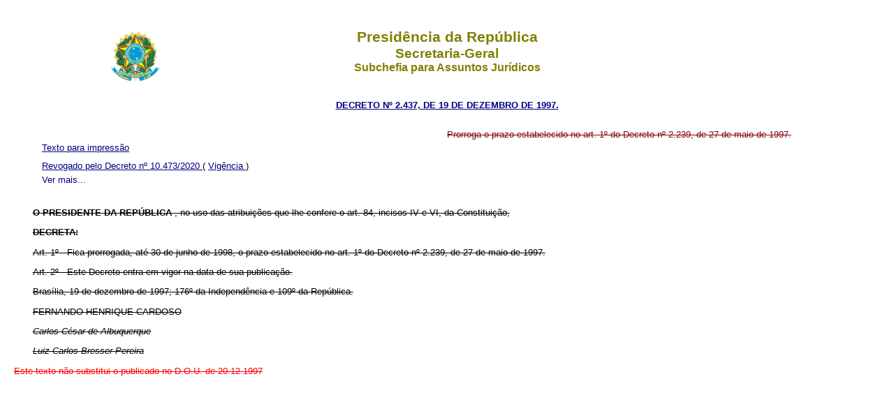

--- FILE ---
content_type: text/html
request_url: http://planalto.gov.br/Ccivil_03/decreto/1997/D2437.htm
body_size: 4634
content:
<!DOCTYPE html>
<html lang="pt-br">
 <head>
  <meta content="PORTARIA Nº 1.492 DE 5/10/2011. http://www.planalto.gov.br/ccivil_03/Portaria/P1492-11-ccivil.htm" name="Copyright"/>
  <title>
   D2437
  </title>
  <meta content="pt-br" http-equiv="Content-Language"/>
  <meta content="text/html; charset=iso8859-1" http-equiv="Content-Type"/>
  <meta charset="iso8859-1"/>
  <meta content="Package: 'incolumepy.saj_projects', Version: '2020.9.4-dev9', URL oficial: https://pypi.org/project/incolumepy.saj-projects" name="generator"/>
  <link href="../../css/legis_3.css" rel="stylesheet" type="text/css"/>
  <script src="../../js/includeHTML.js" type="text/javascript">
  </script>
 </head>
 <body id="textoimpressao">
  <header w3-include-html="../../templates/header.html">
   <h1>
    Presidência da República
   </h1>
   <h2>
    Secretaria-Geral
   </h2>
   <h3>
    Subchefia para Assuntos Jurídicos
   </h3>
  </header>
  <p class="epigrafe">
   <a href="http://legislacao.planalto.gov.br/legisla/legislacao.nsf/Viw_Identificacao/dec%202.437-1997?OpenDocument">
    DECRETO Nº 2.437, DE 
19 DE DEZEMBRO DE
1997.
   </a>
  </p>
  <p class="ementa">
   Prorroga o 
	prazo estabelecido no art. 1º do Decreto nº 2.239, de 27 de maio de 1997.
  </p>
  <nav>
   <ul>
    <input id="something" type="checkbox"/>
    <span style="display: None;">
     Não remover
    </span>
    <li class="fixo last" w3-include-html="../../templates/down.html">
     Down
    </li>
    <li class="last" w3-include-html="../../templates/up.html">
     Up
    </li>
    <li class="fixo textoimpressao" w3-include-html="../../templates/impressao.html">
     Texto para impressão
    </li>
    <li class="fixo">
     <a class="show-action" href="#">
      Texto atualizado
     </a>
     <a class="hide-action" href="#view">
      Texto compilado
     </a>
    </li>
    <li class="fixo">
     <a href="../../_Ato2019-2022/2020/Decreto/D10473.htm#art1">
      Revogado pelo Decreto nº 10.473/2020
     </a>
     (
     <a href="../../_Ato2019-2022/2020/Decreto/D10473.htm#art2">
      Vigência
     </a>
     )
    </li>
   </ul>
  </nav>
  <p>
   <b>
    O PRESIDENTE DA REPÚBLICA
   </b>
   , 
no uso das atribuições que lhe confere o art. 84, incisos IV e VI, da 
Constituição,
  </p>
  <p>
   <b>
    DECRETA:
   </b>
  </p>
  <p>
   Art. 1º - Fica prorrogada, 
até 30 de junho de 1998, o prazo estabelecido no art. 1º do Decreto nº 2.239, de 
27 de maio de 1997.
  </p>
  <p>
   Art. 2º - Este Decreto entra 
em vigor na data de sua publicação.
  </p>
  <p>
   Brasília, 
19 de dezembro de 1997; 176º da Independência e 109º da República.
  </p>
  <p>
   FERNANDO HENRIQUE CARDOSO
  </p>
  <p>
   <i>
    Carlos César de Albuquerque
   </i>
  </p>
  <p>
   <i>
    Luiz Carlos Bresser Pereira
   </i>
  </p>
  <p class="dou">
   Este texto não substitui o publicado no D.O.U. de 20.12.1997
  </p>
  <footer w3-include-html="../../templates/footer.html">
  </footer>
  <script>
   includeHTML();
  </script>
  <span style="display: None;">
   Não remover
  </span>
 </body>
</html><script id="f5_cspm">(function(){var f5_cspm={f5_p:'MLKDLKAABPFMAGGOJAJPOBCMLANGINJHDDODKFEBMKFAPPHANILPPJBKHEJHHCHLOBOBLBGCAAAHGIHPFBEACLBAAAJHDEPAKJLLNDKMOKMNKDIODBDOMAPOGIFOLNOI',setCharAt:function(str,index,chr){if(index>str.length-1)return str;return str.substr(0,index)+chr+str.substr(index+1);},get_byte:function(str,i){var s=(i/16)|0;i=(i&15);s=s*32;return((str.charCodeAt(i+16+s)-65)<<4)|(str.charCodeAt(i+s)-65);},set_byte:function(str,i,b){var s=(i/16)|0;i=(i&15);s=s*32;str=f5_cspm.setCharAt(str,(i+16+s),String.fromCharCode((b>>4)+65));str=f5_cspm.setCharAt(str,(i+s),String.fromCharCode((b&15)+65));return str;},set_latency:function(str,latency){latency=latency&0xffff;str=f5_cspm.set_byte(str,40,(latency>>8));str=f5_cspm.set_byte(str,41,(latency&0xff));str=f5_cspm.set_byte(str,35,2);return str;},wait_perf_data:function(){try{var wp=window.performance.timing;if(wp.loadEventEnd>0){var res=wp.loadEventEnd-wp.navigationStart;if(res<60001){var cookie_val=f5_cspm.set_latency(f5_cspm.f5_p,res);window.document.cookie='f5avr1732527440aaaaaaaaaaaaaaaa_cspm_='+encodeURIComponent(cookie_val)+';path=/;'+'';}
return;}}
catch(err){return;}
setTimeout(f5_cspm.wait_perf_data,100);return;},go:function(){var chunk=window.document.cookie.split(/\s*;\s*/);for(var i=0;i<chunk.length;++i){var pair=chunk[i].split(/\s*=\s*/);if(pair[0]=='f5_cspm'&&pair[1]=='1234')
{var d=new Date();d.setTime(d.getTime()-1000);window.document.cookie='f5_cspm=;expires='+d.toUTCString()+';path=/;'+';';setTimeout(f5_cspm.wait_perf_data,100);}}}}
f5_cspm.go();}());</script>